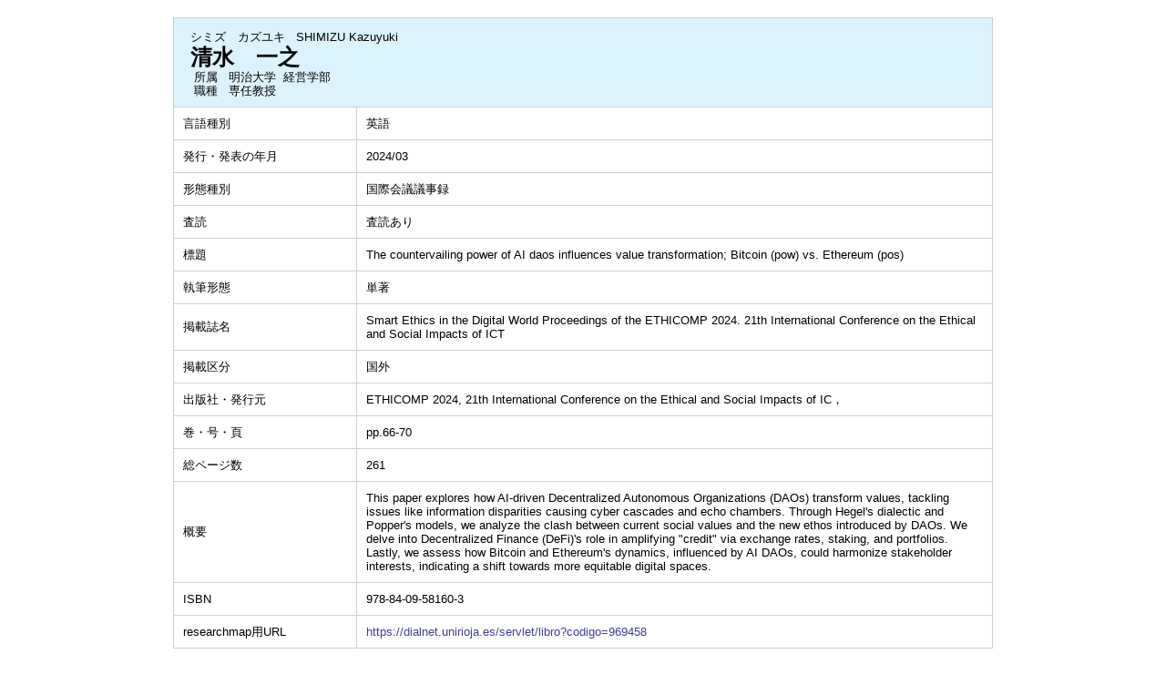

--- FILE ---
content_type: text/html;charset=UTF-8
request_url: https://gyoseki1.mind.meiji.ac.jp/mjuhp/KgApp?detlId=22&detlUid=ymdyyogmggs&detlSeq=57
body_size: 6563
content:

















<!DOCTYPE HTML>
<HTML lang=ja>
  <HEAD>
    <TITLE>
      教員データベース

      &nbsp;-&nbsp;清水　一之


      &nbsp;|&nbsp;明治大学

    </TITLE>

    <META http-equiv="content-type" content="text/html; charset=UTF-8" />
    <META http-equiv="content-script-type" content="text/javascript" />
    <META http-equiv="content-style-type" content="text/css" />

	<link href="./jsp/style.css?ver=0126184512" rel="stylesheet" type="text/css" />

    <link rel="stylesheet" type="text/css" href="./jsp/shadowbox.css" />

    <script type="text/javascript" src="./jsp/shadowbox.js" charset="UTF-8"></script>

    <script src="https://ajax.googleapis.com/ajax/libs/jquery/3.7.1/jquery.min.js"></script>

    <SCRIPT type="text/javascript">
    <!--
    function showSenmonBody(name){

    	var f = document.getElementsByName(name);

    	for(i=0; i < f.length; i++){
    		if(f[i].style.display == "none"){
    			f[i].style.display = "block";
    		} else {
    			f[i].style.display = "none";
    		}
    	}
    }
	function list_view(id, cnt) {
		var	idx;
		for (idx = 1; ; idx++) {
			var	obj = document.getElementById(id + "_" + idx);
			if (obj == null) {
				break;
			}
			if (cnt < 0) {
				obj.style.display = "";
			} else if (idx > cnt) {
				obj.style.display = "none";
			}
		}
		obj = document.getElementById(id + "_act1");
		if (obj != null) {
			obj.style.display = (cnt >= 0) ? "": "none";
		}
		obj = document.getElementById(id + "_act2");
		if (obj != null) {
			obj.style.display = (cnt >= 0) ? "none": "";
		}
	}
    $(function(){
    	$(document).on('click', 'a[href^="#"]', function() {
    		//data-box属性がない場合は通常のスムーズスクロール
    		if(!$(this).data("box")){
    			$("body,html").stop().animate({
    				scrollTop:$($(this).attr("href")).offset().top
    			});

    		//data-box属性がある場合はdata-box内をスムーズスクロール
    		}else{
    			var box = $($(this).data("box"));
    			var tareget = $($(this).attr("href"));
    			var dist = tareget.offset().top - box.position().top;
    			box.stop().animate({
    				scrollTop: box.scrollTop() + dist
	   			});
    		}
    		return false;
    	});
    });
    -->
    </SCRIPT>

  </HEAD>
  <BODY>
   <div id="container">
   <div id="screen">

  <DIV id="contents">

    <BR>



    <TABLE cellpadding="10" cellspacing="1" width="900" summary="gyoseki" class="gyoseki k04-layout">
      <COL width=200px>
      <COL>
      <TR>
        <TD valign="bottom" class="k04-title1" colspan="2">

          &nbsp;&nbsp;<SPAN class="k04-title1-font1">シミズ　カズユキ</SPAN>

          &nbsp;&nbsp;<SPAN class="k04-title1-font1">SHIMIZU Kazuyuki</SPAN>

          <BR>
          &nbsp;&nbsp;<SPAN class="k04-title1-font2">清水　一之</SPAN>

          <BR>
          <SPAN class="k04-title1-font3 boxA">&nbsp;&nbsp;&nbsp;所属&nbsp;&nbsp; </SPAN>
          <SPAN class="k04-title1-font3 boxB">

            明治大学&nbsp;

            経営学部 
          </SPAN>
          <DIV class="clear"></DIV>

          <SPAN class="k04-title1-font3 boxA">&nbsp;&nbsp;&nbsp;職種&nbsp;&nbsp; </SPAN>
          <SPAN class="k04-title1-font3 boxB">専任教授</SPAN>
        </TD>
      </TR>


      
                                                     <TR><TD class="k04-data1-font1">言語種別</TD>			<TD class="k04-data2-font2">英語</TD></TR>
      <TR><TD class="k04-data1-font1">発行・発表の年月</TD>	<TD class="k04-data2-font2">2024/03</TD></TR>
      <TR><TD class="k04-data1-font1">形態種別</TD>			<TD class="k04-data2-font2">国際会議議事録</TD></TR>
<!-- 2020.09 査読は著書でも表示する -->

       <TR><TD class="k04-data1-font1">査読</TD> <TD class="k04-data2-font2">査読あり</TD></TR>
      
      <TR><TD class="k04-data1-font1">標題</TD>				<TD class="k04-data2-font2">The countervailing power of AI daos influences value transformation; Bitcoin (pow) vs. Ethereum (pos)</TD></TR>
      <TR><TD class="k04-data1-font1">執筆形態</TD>			<TD class="k04-data2-font2">単著</TD></TR>
      <TR><TD class="k04-data1-font1">掲載誌名</TD>			<TD class="k04-data2-font2">Smart Ethics in the Digital World Proceedings of the ETHICOMP 2024. 21th International Conference on the Ethical and Social Impacts of ICT</TD></TR>
      
                                                     <TR><TD class="k04-data1-font1">掲載区分</TD><TD class="k04-data2-font2">国外</TD></TR>
      <TR><TD class="k04-data1-font1">出版社・発行元</TD>	<TD class="k04-data2-font2">ETHICOMP 2024, 21th International Conference on the Ethical and Social Impacts of IC，</TD></TR>
<!-- 2020.09.28 不具合対応 -->



    
				<TR><TD class="k04-data1-font1">巻・号・頁</TD> <TD class="k04-data2-font2">pp.66-70</TD></TR>

      <TR><TD class="k04-data1-font1">総ページ数</TD>		<TD class="k04-data2-font2">261</TD></TR>

      
<!-- 2020.09 担当区分、国際共著 -->
      
      

      
<!-- 2020.09 原著者 -->
      
      <TR><TD class="k04-data1-font1">概要</TD>				<TD class="k04-data2-font2">This paper explores how AI-driven Decentralized Autonomous Organizations (DAOs) transform values, tackling issues like information disparities causing cyber cascades and echo chambers. Through Hegel's dialectic and Popper's models, we analyze the clash between current social values and the new ethos introduced by DAOs. We delve into Decentralized Finance (DeFi)'s role in amplifying &quot;credit&quot; via exchange rates, staking, and portfolios. Lastly, we assess how Bitcoin and Ethereum's dynamics, influenced by AI DAOs, could harmonize stakeholder interests, indicating a shift towards more equitable digital spaces.</TD></TR>
      
<!-- 2020.09 EAN -->
      
      <TR><TD class="k04-data1-font1">ISBN</TD>				<TD class="k04-data2-font2">978-84-09-58160-3</TD></TR>
      
      
      
      
      
      
      
      
      
      
      
      <TR><TD class="k04-data1-font1">researchmap用URL</TD>			<TD class="k04-data2-font2"><A Href="https://dialnet.unirioja.es/servlet/libro?codigo=969458" Target="_blank">https://dialnet.unirioja.es/servlet/libro?codigo=969458</A></TD></TR>
      



    </TABLE>





  </DIV><!-- /#contents-->

  </div><!-- /#screen-->
  </div><!-- /#container-->

  </BODY>
</HTML>

